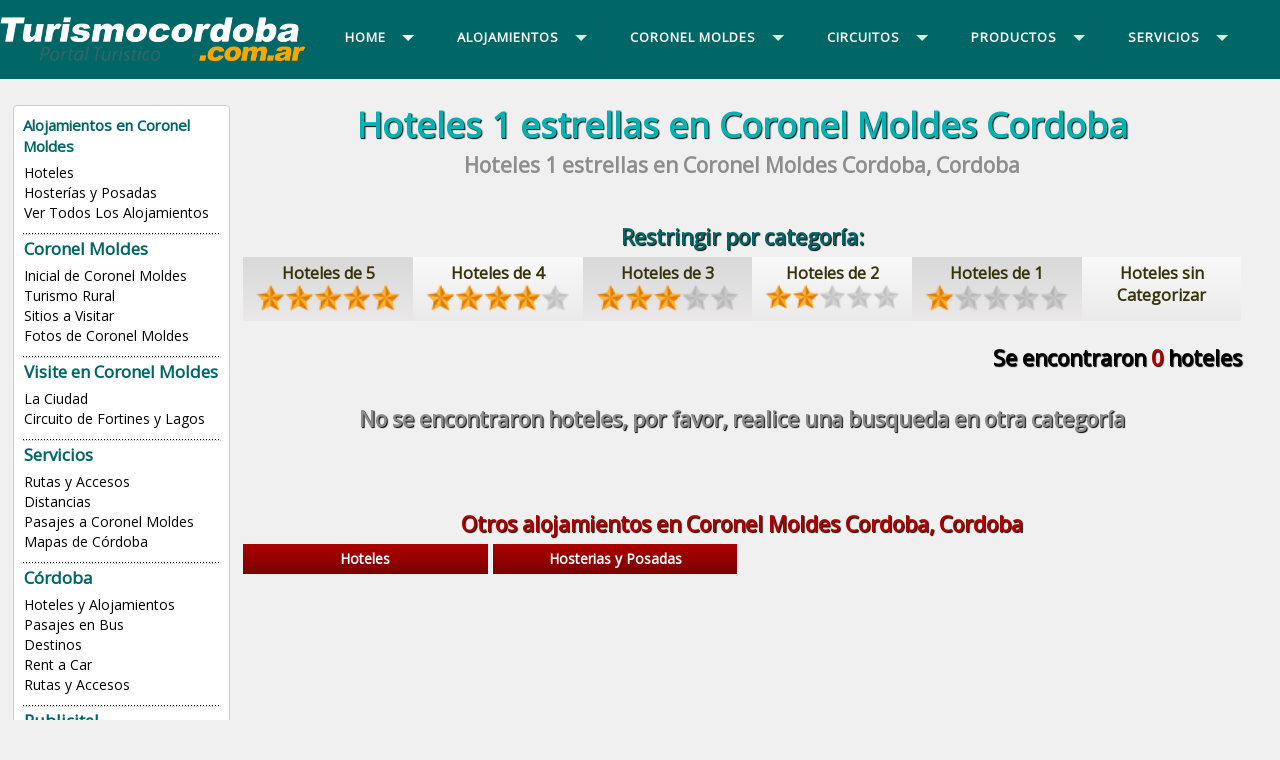

--- FILE ---
content_type: text/html
request_url: https://www.turismocordoba.com.ar/coronelmoldescordoba/1-estrellas-hoteles.php
body_size: 7703
content:

<!DOCTYPE html PUBLIC "-//W3C//DTD XHTML 1.0 Transitional//EN" "http://www.w3.org/TR/xhtml1/DTD/xhtml1-transitional.dtd">
<html xmlns="http://www.w3.org/1999/xhtml"><!-- InstanceBegin template="/Templates/localidad-2018.dwt" codeOutsideHTMLIsLocked="true" -->
<head>
<meta http-equiv="Content-Type" content="text/html; charset=windows-1252">
<!-- InstanceBeginEditable name="doctitle" -->

<title>HOTELES 1 ESTRELLAS EN CORONEL MOLDES CORDOBA, CORDOBA, ARGENTINA</title>
<!-- InstanceEndEditable -->
<link rel="canonical" href="https://www.turismocordoba.com.ar/coronelmoldescordoba/1-estrellas-hoteles.php" />
<meta http-equiv="X-UA-Compatible" content="IE=edge">
<meta name="viewport" content="width=device-width, initial-scale=1">
<META content="15 days" name="Revisit" />
<META content="15 days" name="REVISIT-AFTER" />
<META content="all" name="robots" />
<META NAME="GOOGLEBOT" CONTENT="NOODP" />
<link href='https://fonts.googleapis.com/css?family=Open+Sans' rel='stylesheet' type='text/css'>
<link href="/util/v2018/css/estilos.css" rel="stylesheet">
<script src="https://code.jquery.com/jquery.min.js"></script>
<script src="/util/v2018/js/scripts.js" type="text/javascript"></script>
<script src="/util/v2018/js/scrolltopcontrol.js" type="text/javascript"></script>
<script type="text/javascript" src="/util/v2018/js/jquery-1.7.1.min.js"></script>
<!-- InstanceBeginEditable name="head" -->
<meta name="description" content="Hoteles 1 Estrellas En Coronel Moldes Cordoba, Cordoba, Alojamientos, Hoteles Con Descuento, Hoteles En Oferta Y Baratos" />
<meta name="keywords" content="Hoteles 1 Estrellas En Coronel Moldes Cordoba, Cordoba, Alojamientos, Hoteles Con Descuento, Hoteles En Oferta Y Baratos" />
<!-- InstanceEndEditable -->
<!--       GOOGLE ANALYTICS        -->
<!-- Google tag (gtag.js) -->
<script async src="https://www.googletagmanager.com/gtag/js?id=G-SL1YESWJP0"></script>
<script>
  window.dataLayer = window.dataLayer || [];
  function gtag(){dataLayer.push(arguments);}
  gtag('js', new Date());

  gtag('config', 'G-SL1YESWJP0');
</script>
<!--       FIN GOOGLE ANALYTICS        -->	
</head>
<body>
<div class="contenedor-01">
<div class="contenedor">
<div class="columna-logo">
<a href="https://www.turismocordoba.com.ar" title="Inicial de Córdoba Turismo"><img src="/util/v2018/img/logo.png" class="logo" alt="Turismo Córdoba" /></a>
</div>

<div class="columna-menu">

<div id='cssmenu'>
<ul>
<li class='active has-sub'><a href='/' title="Turismo Córdoba"><span>Home</span></a>

<ul>
<li><a href="/" title="Córdoba">Córdoba</a></li>
<li><a href="/ciudades.php" title="Buscar una localidad">Buscar una localidad</a></li>
<li><a href="/coronelmoldescordoba/index.php" title="Coronel Moldes">Inicial Coronel Moldes</a></li>
</ul>
</li>

<li class='has-sub'><a href='alojamientos.php' title="Alojamientos de Coronel Moldes"><span>Alojamientos</span></a>

<ul>
<li><a href="/coronelmoldescordoba/hoteles.php" title="Hoteles en Coronel Moldes">Hoteles</a></li>
<li><a href="/coronelmoldescordoba/hosterias.php" title="Hosterias y Posadas en Coronel Moldes">Hosterías y Posadas</a></li>
<li><a href="/coronelmoldescordoba/alojamientos.php" title="Alojamientos en Coronel Moldes">Ver Todos Los Alojamientos</a></li></ul>
</li>


<li class='has-sub'><a href='index.php' title="Coronel Moldes"><span class="titulos-6">Coronel Moldes</span></a>
<ul>
<li><a href="/coronelmoldescordoba/" title="Inicial de Coronel Moldes">Inicial de Coronel Moldes</a></li>
<li><a href="/coronelmoldescordoba/turismorural.php" title="Turismo Rural en Coronel Moldes">Turismo Rural</a></li>
<li><a href="/coronelmoldescordoba/sitios.php" title="Sitios de Coronel Moldes">Sitios a Visitar</a></li>
<li><a href="/coronelmoldescordoba/galeria.php" title="Galería de Fotos e Imágenes de Coronel Moldes">Fotos de Coronel Moldes</a></li>
<li class="has-sub"><a href="#"><span>Visite en Coronel Moldes</span></a>
<ul>
<li><a href="/coronelmoldescordoba/laciudad.php" title="La Ciudad de Coronel Moldes">La Ciudad</a></li>
<li><a href="/coronelmoldescordoba/circuito-turistico.php" title="Circuito Turistico de Fortines, Lagos y Lagunas">Circuito de Fortines y Lagos</a></li></ul>
</li>

<li class="has-sub"><a href="#"><span>Servicios</span></a>
<ul>
<li><a href="/coronelmoldescordoba/rutasyaccesos.php" title="Rutas y Accesos a Coronel Moldes">Rutas y Accesos</a></li>
<li><a href="javascript:ventanaplanos('/distancias.php')" title="Cuadro de Distancias">Distancias</a></li>
<li><a href="/coronelmoldescordoba/transportes.php" title="Pasajes y Bus a Coronel Moldes">Pasajes a Coronel Moldes</a></li>
<li><a href="/planos.php" title="Planos de Córdoba">Mapas de Córdoba</a></li></ul>
</li>


<li class="has-sub"><a href="#" title="Cordoba"><span>Cordoba</span></a>
<ul>
</ul>
</li>


</ul>
</li>






<li class='has-sub'><a href='/circuitos.php' title="Circuitos Turísticos de Córdoba"><span class="titulos-6">Circuitos</span></a>
<ul>

<li><a href="/capital/">Córdoba Capital</a></li>

<li class="has-sub"><a href="/traslasierra/"><span>Traslasierra</span></a>
<ul>
<li><a href="/arroyodelospatos/" title="Arroyo de los Patos">Arroyo de los Patos</a></li>
<li><a href="/lapaz/" title="La Paz">La Paz</a></li>
<li><a href="/lapoblacion/" title="La Poblacion">La Población</a></li>
<li><a href="/lascalles/" title="Las Calles">Las Calles</a></li>
<li><a href="/laschacras/" title="Las Chacras">Las Chacras</a></li>
<li><a href="/lasrabonas/" title="Las Rabonas">Las Rabonas</a></li>
<li><a href="/lastapias/" title="Las Tapias">Las Tapias</a></li>
<li><a href="/lomabola/" title="Loma Bola">Loma Bola</a></li>
<li><a href="/loshornillos/" title="Los Hornillos">Los Hornillos</a></li>
<li><a href="/lospozos/" title="Los Pozos">Los Pozos</a></li>
<li><a href="/minaclavero/" title="Mina Clavero">Mina Clavero</a></li>
<li><a href="/nono/" title="Nono">Nono</a></li>
<li><a href="/panaholma/" title="Panaholma">Panaholma</a></li>
<li><a href="/sanjavier/" title="San Javier">San Javier</a></li>
<li><a href="/sanlorenzo/" title="San Lorenzo">San Lorenzo</a></li>
<li><a href="/villacurabrochero/" title="Villa Cura Brochero">Villa Cura Brochero</a></li>
<li><a href="/villadolores/" title="Villa Dolores">Villa Dolores</a></li>
<li><a href="/villalasrosas/" title="Villa de Las Rosas">Villa de Las Rosas</a></li>
<li class='last'><a href="/yacanto/" title="Yacanto">Yacanto</a></li>
</ul>
</li>

<li class="has-sub"><a href="/punilla/"><span>Punilla</span></a>
<ul>
<li><a href="/bialetmasse/" title="Bialet Masse">Bialet Masse</a></li>
<li><a href="/cabalango/" title="Cabalango">Cabalango</a></li>
<li><a href="/capilladelmonte/" title="Capilla del Monte">Capilla del Monte</a></li>
<li><a href="/casagrande/" title="Casa Grande">Casa Grande</a></li>
<li><a href="/charbonier/" title="Charbonier">Charbonier</a></li>
<li><a href="/cosquin/" title="Cosquin">Cosquín</a></li>
<li><a href="/cruzchica/" title="Cruz Chica">Cruz Chica</a></li>
<li><a href="/cruzdeleje/" title="Cruz del Eje">Cruz del Eje</a></li>
<li><a href="/cruzgrande/" title="Cruz Grande">Cruz Grande</a></li>
<li><a href="/cuestablanca/" title="Cuesta Blanca">Cuesta Blanca</a></li>
<li><a href="/huertagrande/" title="Huerta Grande">Huerta Grande</a></li>
<li><a href="/ichocruz/" title="Icho Cruz">Icho Cruz</a></li>
<li><a href="/lacumbre/" title="La Cumbre">La Cumbre</a></li>
<li><a href="/lafalda/" title="La Falda">La Falda</a></li>
<li><a href="/loscocos/" title="Los Cocos">Los Cocos</a></li>
<li><a href="/mayusumaj/" title="Mayu Sumaj">Mayu Sumaj</a></li>
<li><a href="/molinari/" title="Molinari">Molinari</a></li>
<li><a href="/ongamira/" title="Ongamira">Ongamira</a></li>
<li><a href="/sanantoniodearredondo/" title="San Antonio de Arredondo">San Antonio de Arredondo</a></li>
<li><a href="/sanesteban/" title="San Esteban">San Esteban</a></li>
<li><a href="/sanmarcossierras/" title="San Marcos Sierras">San Marcos Sierras</a></li>
<li><a href="/sanroque/" title="San Roque">San Roque</a></li>
<li><a href="/santacruzdellago/" title="Santa Cruz del Lago">Santa Cruz del Lago</a></li>
<li><a href="/santamaria/" title="Santa Maria de Punilla">Santa María de Punilla</a></li>
<li><a href="/talahuasi/" title="Tala Huasi">Tala Huasi</a></li>
<li><a href="/tanti/" title="Tanti">Tanti</a></li>
<li><a href="/vallehermoso/" title="Valle Hermoso">Valle Hermoso</a></li>
<li><a href="/villacarlospaz/" title="Villa Carlos Paz">Villa Carlos Paz</a></li>
<li><a href="/villagiardino/" title="Villa Giardino">Villa Giardino</a></li>
<li class='last'><a href="/villaparquesiquiman/" title="Villa Parque Siquiman">Villa Parque Siquiman</a></li>
</ul>
</li>


<li class="has-sub"><a href="/calamuchita/" title="Calamuchita"><span>Calamuchita</span></a>
<ul>
<li><a href="/almafuerte/" title="Almafuerte">Almafuerte</a></li>
<li><a href="/amboy/" title="Amboy">Amboy</a></li>
<li><a href="/athospampa/" title="Athos Pampa">Athos Pampa</a></li>
<li><a href="/calmayo/" title="Calmayo">Calmayo</a></li>
<li><a href="/cerrochampaqui/" title="Cerro Champaqui">Cerro Champaqui</a></li>
<li><a href="/despenaderos/" title="Despeñaderos">Despeñaderos</a></li>
<li><a href="/eldurazno/" title="El Durazno">El Durazno</a></li>
<li><a href="/embalse/" title="Embalse">Embalse</a></li>
<li><a href="/intiyaco/" title="Intiyaco">Intiyaco</a></li>
<li><a href="/lacruz/" title="La Cruz">La Cruz</a></li>
<li><a href="/lacumbrecita/" title="La Cumbrecita">La Cumbrecita</a></li>
<li><a href="/lascaleras/" title="Las Caleras">Las Caleras</a></li>
<li><a href="/losmolinos/" title="Los Molinos">Los Molinos</a></li>
<li><a href="/losreartes/" title="Los Reartes">Los Reartes</a></li>
<li><a href="/riodelossauces/" title="Rio de los Sauces">Rio de los Sauces</a></li>
<li><a href="/riotercero/" title="Rio Tercero">Rio Tercero</a></li>
<li><a href="/santarosa/" title="Santa Rosa de Calamuchita">Santa Rosa</a></li>
<li><a href="/santamonica/" title="Santa Monica">Santa Mónica</a></li>
<li><a href="/tancacha/" title="Tancacha">Tancacha</a></li>
<li><a href="/villaalpina/" title="Villa Alpina">Villa Alpina</a></li>
<li><a href="/villaberna/" title="Villa Berna">Villa Berna</a></li>
<li><a href="/villaciudadparque/" title="Villa Ciudad Parque">Villa Ciudad Parque</a></li>
<li><a href="/villadeldique/" title="Villa del Dique">Villa del Dique</a></li>
<li><a href="/villageneralbelgrano/" title="Villa General Belgrano">Villa General Belgrano</a></li>
<li><a href="/villarumipal/" title="Villa Rumipal">Villa Rumipal</a></li>
<li class='last'><a href="/villayacanto/" title="Yacanto">Villa Yacanto</a></li>
</ul>
</li>


<li class="has-sub"><a href="/paravachasca/" title="Paravachasca"><span>Paravachasca</span></a>
<ul>
<li><a href="/altagracia/" title="Alta Gracia">Alta Gracia</a></li>
<li><a href="/anisacate/" title="Anisacate">Anisacate</a></li>
<li><a href="/faldadelcarmen/" title="Falda del Carmen">Falda del Carmen</a></li>
<li><a href="/josedelaquintana/" title="José de la Quintana">José de la Quintana</a></li>
<li><a href="/labolsa/" title="La Bolsa">La Bolsa</a></li>
<li><a href="/lapaisanita/" title="La Paisanita">La Paisanita</a></li>
<li><a href="/larancherita/" title="La Rancherita">La Rancherita</a></li>
<li><a href="/laserranita/" title="La Serranita">La Serranita</a></li>
<li><a href="/potrerodegaray/" title="Potrero de Garay">Potrero de Garay</a></li>
<li><a href="/sanclemente/" title="San Clemente">San Clemente</a></li>
<li><a href="/villaciudadamerica/" title="Villa Ciudad de America">Villa Ciudad de América</a></li>
<li><a href="/villalamerced/" title="Villa La Merced">Villa La Merced</a></li>
<li class='last'><a href="/villalosaromos/" title="Villa Los Aromos">Villa los Aromos</a></li>
</ul>
</li>


<li class="has-sub"><a href="/marchiquita/" title="Mar Chiquita"><span>Mar Chiquita</span></a>
<ul>
<li><a href="/balnearia/" title="Balnearia">Balnearia</a></li>
<li><a href="/brinkmann/" title="Brinkmann">Brinkmann</a></li>
<li><a href="/devoto/" title="Devoto">Devoto</a></li>
<li><a href="/miramar/" title="Miramar">Miramar</a></li>
<li class='last'><a href="/morteros/" title="Morteros">Morteros</a></li>
</ul>
</li>


<li class="has-sub"><a href="/noroeste/" title="Noroeste"><span>Noroeste</span></a>
<ul>
<li><a href="/cruzdeleje/" title="Cruz del Eje">Cruz del Eje</a></li>
<li><a href="/salsacate/" title="Salsacate">Salsacate</a></li>
<li><a href="/sancarlosminas/" title="San Carlos Minas">San Carlos Minas</a></li>
<li class='last'><a href="/villadesoto/" title="Villa de Soto">Villa de Soto</a></li>
</ul>
</li>


<li class="has-sub"><a href="/norte/" title="Norte"><span>Norte</span></a>
<ul>
<li><a href="/cerrocolorado/" title="Cerro Colorado">Cerro Colorado</a></li>
<li><a href="/coloniacaroya/" title="Colonia Caroya">Colonia Caroya</a></li>
<li><a href="/copacabana/" title="Copacabana">Copacabana</a></li>
<li><a href="/deanfunes/" title="Dean Funes">Dean Funes</a></li>
<li><a href="/ischilin/" title="Ischilin">Ischilín</a></li>
<li><a href="/jesusmaria/" title="Jesus Maria">Jesús María</a></li>
<li><a href="/juarezcelman/" title="Juarez Celman">Juárez Celman</a></li>
<li><a href="/laspenas/" title="Las Peñas">Las Peñas</a></li>
<li><a href="/lozacorral/" title="Loza Corral">Loza Corral</a></li>
<li><a href="/quilino/" title="Quilino">Quilino</a></li>
<li><a href="/sanjose/" title="San Jose">San Jose de la Dormida</a></li>
<li><a href="/sinsacate/" title="Sinsacate">Sinsacate</a></li>
<li><a href="/villademaria/" title="Villa de Maria">Villa de María</a></li>
<li><a href="/villadetulumba/" title="Villa Tulumba">Villa Tulumba</a></li>
<li class='last'><a href="/villadeltotoral/" title="Villa del Totoral">Villa del Totoral</a></li>
</ul>
</li>


<li class="has-sub"><a href="/sur/" title="Sierras del Sur"><span>Sierras del Sur</span></a>
<ul>
<li><a href="/achiras/" title="Achiras">Achiras</a></li>
<li><a href="/alcira/" title="Alcira Gigena">Alcira Gigena</a></li>
<li><a href="/alpacorral/" title="Alpa Corral">Alpa Corral</a></li>
<li><a href="/lacesira/" title="La Cesira">La Cesira</a></li>
<li><a href="/lasalbahacas/" title="Las Albahacas">Las Albahacas</a></li>
<li><a href="/loscondores/" title="Los Condores">Los Cóndores</a></li>
<li><a href="/riocuarto/" title="Rio Cuarto">Río Cuarto</a></li>
<li class='last'><a href="/riodelossauces/" title="Rio de los Sauces">Río de los Sauces</a></li>
</ul>
</li>


<li class="has-sub"><a href="/cordobadeleste/" title="Córdoba del Este"><span>Córdoba del Este</span></a>
<ul>
<li><a href="/arias/" title="Arias">Arias</a></li>
<li><a href="/arroyito/" title="Arroyito">Arroyito</a></li>
<li><a href="/ballesteros/" title="Ballesteros">Ballesteros</a></li>
<li><a href="/bellville/" title="Bell Ville">Bell Ville</a></li>
<li><a href="/cavanagh/" title="Cavanagh">Cavanagh</a></li>
<li><a href="/corraldebustos/" title="Corral de Bustos">Corral de Bustos</a></li>
<li><a href="/cruzalta/" title="Cruz Alta">Cruz Alta</a></li>
<li><a href="/eltio/" title="El Tío">El Tío</a></li>
<li><a href="/generalbaldissera/" title="General Baldissera">General Baldissera</a></li>
<li><a href="/hernando/" title="Hernando">Hernando</a></li>
<li><a href="/jamescraik/" title="James Craik">James Craik</a></li>
<li><a href="/justinianoposse/" title="Justiniano Posse">Justiniano Posse</a></li>
<li><a href="/lafrancia/" title="La Francia">La Francia</a></li>
<li><a href="/lasvarillas/" title="Las Varillas">Las Varillas</a></li>
<li><a href="/leones/" title="Leones">Leones</a></li>
<li><a href="/lossurgentes/" title="Los Surgentes">Los Surgentes</a></li>
<li><a href="/luque/" title="Luque">Luque</a></li>
<li><a href="/marcosjuarez/" title="Marcos Juárez">Marcos Juárez</a></li>
<li><a href="/montebuey/" title="Monte Buey">Monte Buey</a></li>
<li><a href="/montemaiz/" title="Monte Maíz">Monte Maíz</a></li>
<li><a href="/oliva/" title="Oliva">Oliva</a></li>
<li><a href="/oncativo/" title="Oncativo">Oncativo</a></li>
<li><a href="/pilarcordoba/" title="Pilar">Pilar</a></li>
<li><a href="/rioprimero/" title="Río Primero">Río Primero</a></li>
<li><a href="/riosegundo/" title="Río Segundo">Río Segundo</a></li>
<li><a href="/sacanta/" title="Sacanta">Sacanta</a></li>
<li><a href="/sanfrancisco/" title="San Francisco">San Francisco</a></li>
<li><a href="/villaascasubi/" title="Villa Ascasubi">Villa Ascasubi</a></li>
<li><a href="/villamaria/" title="Villa Maria">Villa Maria</a></li>
<li class='last'><a href="/villadelrosario/" title="Villa del Rosario">Villa del Rosario</a></li>
</ul>
</li>


<li class="has-sub"><a href="/fortines/" title="Fortines, Lagos y Lagunas"><span>Fortines, Lagos, Lagunas</span></a>
<ul>
<li><a href="/berrotaran/" title="Berrotarán">Berrotarán</a></li>
<li><a href="/canals/" title="Canals">Canals</a></li>
<li><a href="/coronelmoldescordoba/" title="Coronel Moldes">Coronel Moldes</a></li>
<li><a href="/dalmaciovelezsarsfield/" title="Dalmacio Velez Sarsfield">Dalmacio Velez Sarsfield</a></li>
<li><a href="/delcampillo/" title="Del Campillo">Del Campillo</a></li>
<li><a href="/generalcabrera/" title="General Cabrera">General Cabrera</a></li>
<li><a href="/generaldeheza/" title="General Deheza">General Deheza</a></li>
<li><a href="/generallevalle/" title="General Levalle">General Levalle</a></li>
<li><a href="/huincarenanco/" title="Huinca Renanco">Huinca Renanco</a></li>
<li><a href="/jovita/" title="Jovita">Jovita</a></li>
<li><a href="/lacarlota/" title="La Carlota">La Carlota</a></li>
<li><a href="/laboulaye/" title="Laboulaye">Laboulaye</a></li>
<li><a href="/lasperdices/" title="Las Perdices">Las Perdices</a></li>
<li><a href="/sampacho/" title="Sampacho">Sampacho</a></li>
<li><a href="/santacatalinacordoba/" title="Santa Catalina">Santa Catalina</a></li>
<li><a href="/serrano/" title="Serrano">Serrano</a></li>
<li><a href="/ucacha/" title="Ucacha">Ucacha</a></li>
<li><a href="/vicunamackenna/" title="Vicuña Mackenna">Vicuña Mackenna</a></li>
<li class='last'><a href="/villahuidobro/" title="Villa Huidobro">Villa Huidobro</a></li>
</ul>
</li>


<li class="has-sub"><a href="/sierraschicas/" title="Sierras Chicas"><span>Sierras Chicas</span></a>
<ul>
<li><a href="/aguadeoro/" title="Agua de Oro">Agua de Oro</a></li>
<li><a href="/ascochinga/" title="Ascochinga">Ascochinga</a></li>
<li><a href="/coloniacaroya/" title="Colonia Caroya">Colonia Caroya</a></li>
<li><a href="/elmanzano/" title="El Manzano">El Manzano</a></li>
<li><a href="/jesusmaria/" title="Jesus Maria">Jesús María</a></li>
<li><a href="/juarezcelman/" title="Juarez Celman">Juárez Celman</a></li>
<li><a href="/lacalera/" title="La Calera">La Calera</a></li>
<li><a href="/lagranja/" title="La Granja">La Granja</a></li>
<li><a href="/mendiolaza/" title="Mendiolaza">Mendiolaza</a></li>
<li><a href="/ongamira/" title="Ongamira">Ongamira</a></li>
<li><a href="/rioceballos/" title="Rio Ceballos">Rio Ceballos</a></li>
<li><a href="/saldan/" title="Saldan">Saldan</a></li>
<li><a href="/salsipuedes/" title="Salsipuedes">Salsipuedes</a></li>
<li><a href="/unquillo/" title="Uniquillo">Unquillo</a></li>
<li><a href="/villaallende/" title="Villa Allende">Villa Allende</a></li>
<li><a href="/villaanimi/" title="Villa Animi">Villa Animi</a></li>
<li class='last'><a href="/villasilvina/" title="Villa Silvina">Villa Silvina</a></li>
</ul>
</li>


</ul>
</li>


<li class='has-sub'><a href='/productos.php' title="Productos Turísticos"><span>PRODUCTOS</span></a>
<ul>
<li><a href="/sierras.php" title="Sierras de Cordoba">Sierras de Córdoba</a></li>
<li><a href="/turismoalternativo.php" title="Turismo en Cordoba">Turismo Alternativo</a></li>
<li><a href="/aventura.php" title="Aventura en Cordoba">Turismo Aventura</a></li>
<li><a href="/rural.php" title="Turismo Rrual en Cordoba">Turismo Rural</a></li>
<li><a href="/pesca.php" title="Pesca en Cordoba">Pesca y Caza Deportiva</a></li>
<li><a href="/golf.php" title="Golf en Cordoba">Golf</a></li>
<li class='last'><a href="/spa.php" title="Spas de Cordoba">Spa y Centro de Salud</a></li>
</ul>
</li>

<li class='has-sub'><a href='/servicios.php' title="Servicios Turísticos"><span>SERVICIOS</span></a>
<ul>
<li><a href="/rutasyaccesos.php" title="Rutas y Accesos a Cordoba">Rutas y Accesos</a></li>
<li><a href="/buscador-rutas.html" title="Buscador de Rutas de Cordoba">Buscador de Rutas</a></li>
<li><a href="/planos.php" title="Mapas y Planos de Cordoba">Mapas y Planos</a></li>
<li><a href="/transportes.php" title="Transportes Terrestres en Cordoba">Transportes</a></li>
<li><a href="/rent-a-car.php" title="Rent a Car en Cordoba">Rent a Car</a></li>
<li><a href="/datosutiles.php" title="Datos Útiles de Cordoba">Datos Útiles</a></li>
<li class='last'><a href="/gnc.php" title="Estaciones de GNC en Cordoba">Estaciones de GNC</a></li>
</ul>
</li>

</ul>
<!-- CSS MENU -->
</div>

<!-- COLUMNA MENU -->
</div>

</div>
</div>

<div class="contenedor">

<div class="columna-2">
<div class="lista-menu">

<h8 class="titulos-6">Alojamientos en Coronel Moldes</h8>
<ul>
<li><a href="/coronelmoldescordoba/hoteles.php" title="Hoteles en Coronel Moldes">Hoteles</a></li>
<li><a href="/coronelmoldescordoba/hosterias.php" title="Hosterias y Posadas en Coronel Moldes">Hosterías y Posadas</a></li>
<li><a href="/coronelmoldescordoba/alojamientos.php" title="Alojamientos en Coronel Moldes">Ver Todos Los Alojamientos</a></li></ul>
<br clear="all" />
<div class="br-2 puntos"></div>

<ul>
<h7 class="titulos-6">Coronel Moldes</h7>
<li><a href="/coronelmoldescordoba/" title="Inicial de Coronel Moldes">Inicial de Coronel Moldes</a></li>
<li><a href="/coronelmoldescordoba/turismorural.php" title="Turismo Rural en Coronel Moldes">Turismo Rural</a></li>
<li><a href="/coronelmoldescordoba/sitios.php" title="Sitios de Coronel Moldes">Sitios a Visitar</a></li>
<li><a href="/coronelmoldescordoba/galeria.php" title="Galería de Fotos e Imágenes de Coronel Moldes">Fotos de Coronel Moldes</a></li></ul>
<br clear="all" />
<div class="br-2 puntos"></div>

<ul>
<h7 class="titulos-6">Visite en Coronel Moldes</h7>
<li><a href="/coronelmoldescordoba/laciudad.php" title="La Ciudad de Coronel Moldes">La Ciudad</a></li>
<li><a href="/coronelmoldescordoba/circuito-turistico.php" title="Circuito Turistico de Fortines, Lagos y Lagunas">Circuito de Fortines y Lagos</a></li></ul>
<br clear="all" />
<div class="br-2 puntos"></div>

<ul>
<h7 class="titulos-6">Servicios</h7>
<li><a href="/coronelmoldescordoba/rutasyaccesos.php" title="Rutas y Accesos a Coronel Moldes">Rutas y Accesos</a></li>
<li><a href="javascript:ventanaplanos('/distancias.php')" title="Cuadro de Distancias">Distancias</a></li>
<li><a href="/coronelmoldescordoba/transportes.php" title="Pasajes y Bus a Coronel Moldes">Pasajes a Coronel Moldes</a></li>
<li><a href="/planos.php" title="Planos de Córdoba">Mapas de Córdoba</a></li></ul>
<br clear="all" />
<div class="br-2 puntos"></div>

<ul>
<h7 class="titulos-6">Córdoba</h7>
<li><a href="/buscador.php" title="Hoteles y Alojamientos">Hoteles y Alojamientos</a></li>
<li><a href="/transportes.php" title="Pasajes en Bus">Pasajes en Bus</a></li>
<li><a href="/ciudades.php" title="Destinos">Destinos</a></li>
<li><a href="/capital/rentacar.php" title="Rent a Car">Rent a Car</a></li>
<li><a href="/rutasyaccesos.php" title="Rutas">Rutas y Accesos</a></li>
</ul>
<br clear="all" />
<div class="br-2 puntos"></div>

<ul>
<h7 class="titulos-6">Publicite!</h7>
<li><a href="/alta.php" title="Agregue su Alojamiento">Agregue su Alojamiento</a></li>
</ul>
<br clear="all" />

</div>
<br clear="all" />
<br />

<!-- Fin Columna-2 -->
</div>

<div class="columna-3">
<!-- InstanceBeginEditable name="titulo-cuerpo" --><!-- InstanceEndEditable -->
<!-- InstanceBeginEditable name="cuerpo" --> 
<h1>Hoteles <b>1 estrellas</b> en Coronel Moldes Cordoba</h1>
<h2>Hoteles <b>1 estrellas</b> en Coronel Moldes Cordoba, Cordoba</h2>
<br clear="all" />
<div class="br-4"></div>


<h6 class="titulos-4 vde2">Restringir por categor&iacute;a:</h6>
<div class="listado-6 bg-6-grs texto" align="center">
<ul>
<li><a href="5-estrellas-hoteles.php" title="Hoteles 5 estrellas">Hoteles de 5<br />
<img src="/util/v2018/img/icono-estrellas-5a.png" class="img-que-hacemos" alt="Hoteles 5 estrellas" /></a></li>
<li><a href="4-estrellas-hoteles.php" title="Hoteles 4 estrellas">Hoteles de 4<br />
<img src="/util/v2018/img/icono-estrellas-4a.png" class="img-que-hacemos" alt="Hoteles 4 estrellas" /></a></li>
<li><a href="3-estrellas-hoteles.php" title="Hoteles 3 estrellas">Hoteles de 3<br />
<img src="/util/v2018/img/icono-estrellas-3a.png" class="img-que-hacemos" alt="Hoteles 3 estrellas" /></a></li>
<li><a href="2-estrellas-hoteles.php" title="Hoteles 2 estrellas">Hoteles de 2<br />
<img src="/util/v2018/img/icono-estrellas-2a.png" class="img-que-hacemos" alt="Hoteles 2 estrellas" /></a></li>
<li><a href="1-estrellas-hoteles.php" title="Hoteles 1 estrellas">Hoteles de 1<br />
<img src="/util/v2018/img/icono-estrellas-1a.png" class="img-que-hacemos" alt="Hoteles 1 estrellas" /></a></li>
<li><a href="sin-estrellas-hoteles.php" title="Hoteles sin Categorizar">Hoteles sin Categorizar</a></li>
</ul>
</div><br clear="all" /><br />
<h6 class="titulos-3" align="right">Se encontraron <b class="rjo">0</b> hoteles</h6>

<div class="listado-aloj-3a">
<br clear="all"><h6 class="titulos-4 grs2">No se encontraron hoteles, por favor, realice una busqueda en otra categoría</h6></div>

<br clear="all"><br />


<br clear="all" />
<br />

<h6 class="titulos-4 rjo">Otros alojamientos en Coronel Moldes Cordoba, Cordoba</h6>
<div class="menu-rjo">
<ul><li><a href="hoteles.php">Hoteles</a></li><li><a href="hosterias.php">Hosterias y Posadas</a></li></ul>
</div>
<!-- InstanceEndEditable -->
<br clear="all" />
<br />

<script async src="https://pagead2.googlesyndication.com/pagead/js/adsbygoogle.js?client=ca-pub-9906748953334079"
     crossorigin="anonymous"></script>
<!-- 2025-adaptable-horiz -->
<ins class="adsbygoogle"
     style="display:block"
     data-ad-client="ca-pub-9906748953334079"
     data-ad-slot="6449973219"
     data-ad-format="auto"
     data-full-width-responsive="true"></ins>
<script>
     (adsbygoogle = window.adsbygoogle || []).push({});
</script>
 
<br clear="all" />
</div>

<div class="columna-4"><!-- InstanceBeginEditable name="derecha" --><!-- InstanceEndEditable -->

<div class="modulo-1c bg-vde2">
<h6 class="titulos-5 vde">Accesos Directos a Alojamientos</h6>
<div class="lista-2">
<ul>
<li><a href="/villacarlospaz/bungalows.php" title="Cabañas Villa Carlos Paz">Villa Carlos Paz</a></li>
<li><a href="/capilladelmonte/bungalows.php" title="Cabañas Capilla del Monte">Capilla del Monte</a></li>
<li><a href="/cosquin/bungalows.php" title="Cabañas Cosquin">Cosquin</a></li>
<li><a href="/lacumbre/bungalows.php" title="Cabañas La Cumbre">La Cumbre</a></li>
<li><a href="/lafalda/bungalows.php" title="Cabañas La Falda">La Falda</a></li>
<li><a href="/tanti/bungalows.php" title="Cabañas Tanti">Tanti</a></li>
<li><a href="/minaclavero/cabanas-minaclavero.php" title="Cabañas Mina Clavero">Mina Clavero</a></li>
<li><a href="/villacurabrochero/bungalows.php" title="Cabañas Cura Brochero">Cura Brochero</a></li>
<li><a href="/nono/bungalows.php" title="Cabañas Nono">Nono</a></li>
<li><a href="/villageneralbelgrano/bungalows.php" title="Cabañas Villa General Belgrano">Villa Gral. Belgrano</a></li>
<li><a href="/santarosa/bungalows.php" title="Cabañas Santa Rosa de Calamuchita">Santa Rosa</a></li>
<li><a href="/lacumbrecita/bungalows.php" title="Cabañas La Cumbrecita">La Cumbrecita</a></li>
<li><a href="/losreartes/bungalows.php" title="Cabañas Los Reartes">Los Reartes</a></li>
<li><a href="/villadeldique/bungalows.php" title="Cabañas Villa del Dique">Villa del Dique</a></li>
</ul>
</div>
</div>

<div class="modulo-1c bg-rjo">
<h6 class="titulos-5 rjo">Imperdibles de Córdoba</h6>
<div class="lista">
<ul>
<li><a href="/estanciasjesuitas/" title="Estancias Jesuitas">Estancias Jesuitas</a></li>
<li><a href="/traslasierra/quebradadelcondorito.php" title="Parque Nacional Quebrada del Condorito">P. N. Quebrada del Condorito</a></li>
<li><a href="/losmolinos/" title="Lago y Dique Los Molinos">Lago y Dique Los Molinos</a></li>
<li><a href="/embalse/" title="Embalse de Calamuchita">Embalse de Calamuchita</a></li>
<li><a href="/cerrochampaqui/" title="Cerro Champaqui">Cerro Champaqui</a></li>
<li><a href="/lostuneles/" title="Los Tuneles">Los Tuneles</a></li>
<li><a href="/quebradadelamermela/" title="Quebrada de la Mermela">Quebrada de la Mermela</a></li>
<li><a href="/altascumbres/" title="Camino de las Altas Cumbres">Camino de las Altas Cumbres</a></li>
</ul>
</div>
</div>
<br clear="all" />
<div class="modulo-1">
<a href="javascript:ventanaplanos('/util/v2018/map.php?c=955&mapa_ini=-33.622823,-64.597186');" title="Mapa de Alojamientos en Coronel Moldes Cordoba">
<h6 class="titulos-5 vde2">Mapa de Alojamientos en Coronel Moldes Cordoba</h6>
<img src="/util/v2018/img/ini-mapa-alojamientos.jpg" class="img-fotos" alt="Mapa de Alojamientos en Coronel Moldes Cordoba" /></a>
</div>
<br clear="all" />
<br />

<h5 class="titulos-5 azl">Turismocordoba.com.ar</h5>
<div class="pub-3">
<ul>
<li><a href="/contacto.php" title="Contactenos"><h7 class="titulos-5 rjo2">Contacto</h7></a></li>
<li><a href="/alta.php" title="Publicite"><h7 class="titulos-5 rjo2">Publicidad</h7></a></li>
<li><a href="/links.php" title="Links recomendados"><h7 class="titulos-5 rjo2">Links</h7></a></li>
<li><a href="/terminos.php" title="Términos y Condiciones"><h7 class="titulos-5 rjo2">Términos</h7></a></li>
</ul>
</div>

<br clear="all" />
<div class="br-4"></div>
<div align="center">
<script async src="https://pagead2.googlesyndication.com/pagead/js/adsbygoogle.js?client=ca-pub-3186784961349427"
     crossorigin="anonymous"></script>
<!-- 2025-adaptable-cuad -->
<ins class="adsbygoogle"
     style="display:block"
     data-ad-client="ca-pub-3186784961349427"
     data-ad-slot="4107956303"
     data-ad-format="auto"
     data-full-width-responsive="true"></ins>
<script>
     (adsbygoogle = window.adsbygoogle || []).push({});
</script>
	
<br clear="all" />
<div class="br-4"></div>	

<script async src="https://pagead2.googlesyndication.com/pagead/js/adsbygoogle.js?client=ca-pub-3186784961349427"
     crossorigin="anonymous"></script>
<!-- 2025-adaptable-cuad -->
<ins class="adsbygoogle"
     style="display:block"
     data-ad-client="ca-pub-3186784961349427"
     data-ad-slot="4107956303"
     data-ad-format="auto"
     data-full-width-responsive="true"></ins>
<script>
     (adsbygoogle = window.adsbygoogle || []).push({});
</script>

<br clear="all" />
<div class="br-4"></div>

<script async src="https://pagead2.googlesyndication.com/pagead/js/adsbygoogle.js?client=ca-pub-9906748953334079"
     crossorigin="anonymous"></script>
<!-- 2025-adaptable-cuad -->
<ins class="adsbygoogle"
     style="display:block"
     data-ad-client="ca-pub-9906748953334079"
     data-ad-slot="6258401528"
     data-ad-format="auto"
     data-full-width-responsive="true"></ins>
<script>
     (adsbygoogle = window.adsbygoogle || []).push({});
</script>

</div>
</div>

<!-- fin contenedor -->
</div>
<br clear="all" />

<div align="center"><img src="/util/v2018/img/logo-2.png" class="logo-2" alt="Córdoba Turismo" /></div>

<footer>

<div class="columna-1">
<div class="modulos">
<div class="modulo-4a">
<ul>
<a href="/cordobacapital/" title="Ciudad de Cordoba"><h8 class="titulos-7">CÓRDOBA CAPITAL</h8></a>
<li><a href="/cordobacapital/" title="Ciudad de Cordoba">Ciudad de Córdoba</a></li>
<br clear="all" />

<a href="/traslasierra/" title="Traslasierra"><h8 class="titulos-7">TRASLASIERRA</h8></a>
<li><a href="/minaclavero/" title="Mina Clavero">Mina Clavero</a></li>
<li><a href="/nono/" title="Nono">Nono</a></li>
<li><a href="/sanjavier/" title="San Javier">San Javier</a></li>
<li><a href="/villacurabrochero/" title="Villa Cura Brochero">Villa Cura Brochero</a></li>
<li><a href="/villadolores/" title="Villa Dolores">Villa Dolores</a></li>
<li><a href="/yacanto/" title="Yacanto">Yacanto</a></li>
<li><a href="/traslasierra/" title="Más Localidades de Traslasierra"><b>Ver más de Traslasierra</b></a></li>
<br clear="all" />
<br />

<a href="/calamuchita/" class="tit-ch mrr3" title="Calamuchita"><h8 class="titulos-7">CALAMUCHITA</h8></a>
<li><a href="/lacumbrecita/" title="La Cumbrecita">La Cumbrecita</a></li>
<li><a href="/losreartes/" title="Los Reartes">Los Reartes</a></li>
<li><a href="/santarosa/" title="Santa Rosa de Calamuchita">Santa Rosa</a></li>
<li><a href="/villaciudadparque/" title="Villa Ciudad Parque">Villa Ciudad Parque</a></li>
<li><a href="/villageneralbelgrano/" title="Villa General Belgrano">Villa General Belgrano</a></li>
<li><a href="/villarumipal/" title="Villa Rumipal">Villa Rumipal</a></li>
<li><a href="/villayacanto/" title="Yacanto">Villa Yacanto</a></li>
<li><a href="/calamuchita/" title="Más Localidades de Calamuchita"><b>Ver más de Calamuchita</b></a></li>
</ul>
</div>

<div class="modulo-4a">
<ul>
<a href="/punilla/" title="Punilla"><h8 class="titulos-7">VALLE DE PUNILLA</h8></a>
<li><a href="/capilladelmonte/" title="Capilla del Monte">Capilla del Monte</a></li>
<li><a href="/cosquin/" title="Cosquin">Cosquín</a></li>
<li><a href="/cruzdeleje/" title="Cruz del Eje">Cruz del Eje</a></li>
<li><a href="/huertagrande/" title="Huerta Grande">Huerta Grande</a></li>
<li><a href="/lafalda/" title="La Falda">La Falda</a></li>
<li><a href="/sanmarcossierras/" title="San Marcos Sierras">San Marcos Sierras</a></li>
<li><a href="/tanti/" title="Tanti">Tanti</a></li>
<li><a href="/villacarlospaz/" title="Villa Carlos Paz">Villa Carlos Paz</a></li>
<li><a href="/villagiardino/" title="Villa Giardino">Villa Giardino</a></li>
<li><a href="/punilla/" title="Más Localidades de Punilla"><b>Ver más de Punilla</b></a></li>

<a href="/marchiquita/" title="Mar Chiquita"><h8 class="titulos-7">MAR CHIQUITA</h8></a>
<li><a href="/balnearia/" title="Balnearia">Balnearia</a></li>
<li><a href="/miramar/" title="Miramar">Miramar</a></li>
<li><a href="/marchiquita/" title="Más Localidades de Mar Chiquita"><b>Ver más de Mar Chiquita</b></a></li>

<a href="/fortines/" title="Fortines, lagos y lagunas"><h8 class="titulos-7">FORTINES, LAGOS Y LAGUNAS</h8></a>
<li><a href="/lacarlota/" title="La Carlota">La Carlota</a></li>
<li><a href="/laboulaye/" title="Laboulaye">Laboulaye</a></li>
<li><a href="/vicunamackenna/" title="Vicuña Mackenna">Vicuña Mackenna</a></li>
<li><a href="/fortines/" title="Más Localidades de Fortines, lagos y lagunas"><b>Ver más de Fortines</b></a></li>
</ul>
</div>

<div class="modulo-4a">
<ul>
<a href="/noroeste/" title="Noroeste"><h8 class="titulos-7">NOROESTE</h8></a>
<li><a href="/cruzdeleje/" title="Cruz del Eje">Cruz del Eje</a></li>
<li><a href="/salsacate/" title="Salsacate">Salsacate</a></li>
<li><a href="/villadesoto/" title="Villa de Soto">Villa de Soto</a></li>
<li><a href="/noroeste/" title="Más Localidades de Noroeste"><b>Ver más de Noroeste</b></a></li>

<a href="/cordobadeleste/" title="Cordoba del Este"><h8 class="titulos-7">CÓRDOBA DEL ESTE</h8></a>
<li><a href="/bellville/" title="Bell Ville">Bell Ville</a></li>
<li><a href="/hernando/" title="Hernando">Hernando</a></li>
<li><a href="/jamescraik/" title="James Craik">James Craik</a></li>
<li><a href="/sanfrancisco/" title="San Francisco">San Francisco</a></li>
<li><a href="/villamaria/" title="Villa Maria">Villa Maria</a></li>
<li><a href="/cordobadeleste/" title="Más Localidades de Córdoba del Este"><b>Ver más de Córdoba del Este</b></a></li>

<a href="/sierraschicas/" title="Sierras Chicas"><h8 class="titulos-7">SIERRAS CHICAS</h8></a>
<li><a href="/coloniacaroya/" title="Colonia Caroya">Colonia Caroya</a></li>
<li><a href="/jesusmaria/" title="Jesus Maria">Jesús María</a></li>
<li><a href="/lacalera/" title="La Calera">La Calera</a></li>
<li><a href="/lagranja/" title="La Granja">La Granja</a></li>
<li><a href="/rioceballos/" title="Rio Ceballos">Rio Ceballos</a></li>
<li><a href="/unquillo/" title="Uniquillo">Unquillo</a></li>
<li><a href="/sierraschicas/" title="Más Localidades de Sierras Chicas"><b>Ver más de Sierras Chicas</b></a></li>
</ul>
</div>

<div class="modulo-4a">

<ul>
<a href="/paravachasca/" title="Paravachasca"><h8 class="titulos-7">PARAVACHASCA</h8></a>
<li><a href="/altagracia/" title="Alta Gracia">Alta Gracia</a></li>
<li><a href="/potrerodegaray/" title="Potrero de Garay">Potrero de Garay</a></li>
<li><a href="/villaciudadamerica/" title="Villa Ciudad de America">Villa Ciudad de América</a></li>
<li><a href="/paravachasca/" title="Más Localidades de Paravachasca"><b>Ver más de Paravachasca</b></a></li>

<a href="/norte/" title="Norte">
<h8 class="titulos-7">NORTE de C&oacute;rdoba</h8></a>
<li><a href="/coloniacaroya/" title="Colonia Caroya">Colonia Caroya</a></li>
<li><a href="/ischilin/" title="Ischilin">Ischilín</a></li>
<li><a href="/jesusmaria/" title="Jesus Maria">Jesús María</a></li>
<li><a href="/quilino/" title="Quilino">Quilino</a></li>
<li><a href="/sinsacate/" title="Sinsacate">Sinsacate</a></li>
<li><a href="/villadetulumba/" title="Villa Tulumba">Villa Tulumba</a></li>
<li><a href="/villadeltotoral/" title="Villa del Totoral">Villa del Totoral</a></li>
<li><a href="/norte/" title="Más Localidades de Norte"><b>Ver más de Norte</b></a></li>

<a href="/sur/" title="Sierras del Sur"><h8 class="titulos-7">SIERRAS DEL SUR</h8></a>
<li><a href="/achiras/" title="Achiras">Achiras</a></li>
<li><a href="/alpacorral/" title="Alpa Corral">Alpa Corral</a></li>
<li><a href="/riocuarto/" title="Rio Cuarto">Río Cuarto</a></li>
<li><a href="/riodelossauces/" title="Rio de los Sauces">Río de los Sauces</a></li>
<li><a href="/sur/" title="Más Localidades de Sierras del Sur"><b>Ver más de Sierras del Sur</b></a></li>
</ul>
</div>

<div class="modulo-1b" align="center">
<a href="https://www.turismoentrerios.com/" target="_blank" title="Turismo Entre Ríos"><img src="/util/v2018/img/logo-turismo-entre-rios.png" class="logo-3" /></a>

<a href="https://www.argentinaturismo.com.ar/" target="_blank" title="Argentina Turismo"><img src="/util/v2018/img/logo-argentina-turismo.png" class="logo-3" /></a>
<br clear="all" />
<h7 class="bco"><a href="/" class="grs" title="Provincia de Córdoba">Provincia de Córdoba</a> | <a href="https://www.turismocordoba.com.ar" class="grs" title="Córdoba Turismo">www.turismocordoba.com.ar</a> | <a href="/contacto.php" class="grs" title="Contactenos">Cont&aacute;ctenos</a> | <a href="/terminos.php" class="grs" target="_blank" title="Términos y Condiciones">T&eacute;rminos y Condiciones</a>.</h7>

<a href="https://wa.me/5493434512943?text=Consulta%20desde%20Turismocordoba.com.ar" title="Whatsapp" target="_blank"><button type="submit" class="boton-verde-ini" id="submit"><h7 class="titulos-7"><img src="/util/v2022/img/icono-whatsapp-ini.png">  3434512943</h7></button></a>

<!-- fin modulos-1b -->
</div>

<!-- fin modulos -->
</div>

<!-- fin columna-1 -->
</div>
<br clear="all" />
<!-- footer -->
</footer>

<script type="text/javascript">
var gaJsHost = (("https:" == document.location.protocol) ? "https://ssl." : "http://www.");
document.write(unescape("%3Cscript src='" + gaJsHost + "google-analytics.com/ga.js' type='text/javascript'%3E%3C/script%3E"));
</script>
<script type="text/javascript">
try {
var pageTracker = _gat._getTracker("UA-120702-5");
pageTracker._trackPageview();
} catch(err) {}</script>
</body>
<!-- InstanceEnd --></html> 

--- FILE ---
content_type: text/html; charset=utf-8
request_url: https://www.google.com/recaptcha/api2/aframe
body_size: 183
content:
<!DOCTYPE HTML><html><head><meta http-equiv="content-type" content="text/html; charset=UTF-8"></head><body><script nonce="oKmZu0Ot7aRXJkssP-EY8A">/** Anti-fraud and anti-abuse applications only. See google.com/recaptcha */ try{var clients={'sodar':'https://pagead2.googlesyndication.com/pagead/sodar?'};window.addEventListener("message",function(a){try{if(a.source===window.parent){var b=JSON.parse(a.data);var c=clients[b['id']];if(c){var d=document.createElement('img');d.src=c+b['params']+'&rc='+(localStorage.getItem("rc::a")?sessionStorage.getItem("rc::b"):"");window.document.body.appendChild(d);sessionStorage.setItem("rc::e",parseInt(sessionStorage.getItem("rc::e")||0)+1);localStorage.setItem("rc::h",'1769102121354');}}}catch(b){}});window.parent.postMessage("_grecaptcha_ready", "*");}catch(b){}</script></body></html>